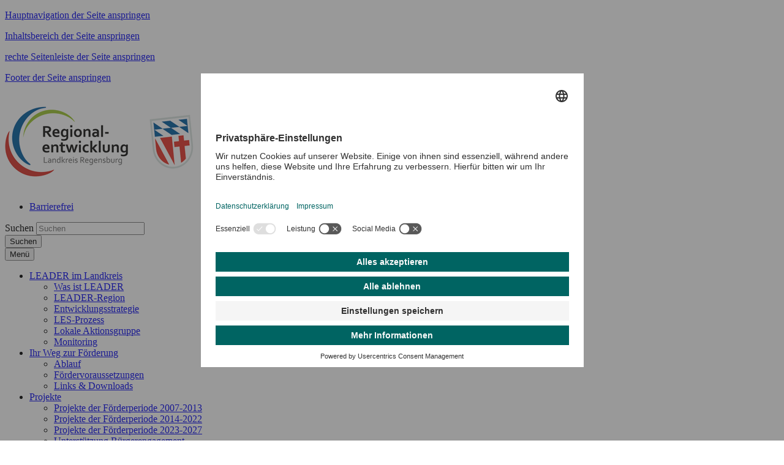

--- FILE ---
content_type: text/html; charset=utf-8
request_url: https://www.leader-regensburg.de/aktuelles/sitzung-des-entscheidungsgremiums-der-lokalen-leader-aktionsgruppe-am-23-juli-2024/
body_size: 13981
content:




















<!doctype html>
<html lang="de">
<head data-name="LdStandard-Photobox_2#head">
    

    









<!-- data-name="LdHtmlHead-Photobox_2" -->
<meta charset="utf-8">
<meta name="viewport" content="width=device-width, initial-scale=1.0" />
<meta name="msapplication-config" content="/images/leader/browserconfig.xml" />
<meta http-equiv="X-UA-Compatible" content="IE=edge" />
<link rel="shortcut icon" href="/images/leader/favicon.ico" />
<link rel="apple-touch-icon" href="/images/leader/apple-icon-180x180.png">
<link rel="manifest" href="/images/leader/manifest.json" />











<!-- data-name="LdBuilderCookieBasedContent-Master" -->
            <!-- data-name="LdBuilderCookieBasedContent-Master#Required" -->
            <!-- data-name="LdBuilderCookieBasedContent-Master#Fuctional" -->
            <!-- data-name="LdBuilderCookieBasedContent-Master#Performance" -->
            <!-- data-name="LdBuilderCookieBasedContent-Master#Marketing" -->
<!-- Matomo -->
<script>
  var _paq = window._paq = window._paq || [];
  /* tracker methods like "setCustomDimension" should be called before "trackPageView" */
  _paq.push(['trackPageView']);
  _paq.push(['enableLinkTracking']);
  (function() {
    var u="https://statistik.kombn-landkreis-regensburg.de/";
    _paq.push(['setTrackerUrl', u+'matomo.php']);
    _paq.push(['setSiteId', '34']);
    var d=document, g=d.createElement('script'), s=d.getElementsByTagName('script')[0];
    g.async=true; g.src=u+'matomo.js'; s.parentNode.insertBefore(g,s);
  })();
</script>
<!-- End Matomo Code -->


<script type="text/javascript">var googleapikey = 'AIzaSyDmbbi1-ucr0Z3UFRRIpNA5HnTNdSr_Kls';</script>
<link href="/DependencyHandler.axd?s=L2Nzcy9sZWFkZXIvbGVhZGVyLmNzczsvY3NzL1BhY2thZ2VzL2Jvb3RzdHJhcC1ncmlkLmNzczsvY3NzL1BhY2thZ2VzL2ZvbnQtYXdlc29tZS5jc3M7L2Nzcy9sZFBhY2thZ2VzL0xkTGVnYWxzQ29va2llU2VsZWN0aW9uLmNzczs&amp;t=Css&amp;cdv=2090262774" type="text/css" rel="stylesheet"/>


















<!-- data-name="LdHookHtmlHead-Submaster_Lra_Regensburg_Sonstige_Webseiten" -->
<!--
/* OneTrust Cookie-Einwilligungshinweis – Anfang für leader-regensburg.de */
<script type="text/javascript" src="https://cdn.cookielaw.org/consent/ffe2df39-9029-4580-977b-3e68f29c8eb0/OtAutoBlock.js" ></script>
<script src="https://cdn.cookielaw.org/scripttemplates/otSDKStub.js" data-document-language="true" type="text/javascript" charset="UTF-8" data-domain-script="ffe2df39-9029-4580-977b-3e68f29c8eb0" ></script>
<script type="text/javascript">
function OptanonWrapper() { }
</script>
/* OneTrust-Cookie-Einwilligungshinweis – Ende für leader-regensburg.de */
-->

<!-- Usercentrics Cookie Consent -->
<link rel="preconnect" href="//app.usercentrics.eu">
<link rel="preconnect" href="//api.usercentrics.eu">
<link rel="preconnect" href="//privacy-proxy.usercentrics.eu">
<link rel="preload" href="//app.usercentrics.eu/browser-ui/latest/loader.js" as="script">
<link rel="preload" href="//privacy-proxy.usercentrics.eu/latest/uc-block.bundle.js" as="script">
<script id="usercentrics-cmp" src="https://app.usercentrics.eu/browser-ui/latest/loader.js" data-settings-id="FMoJwZ9BpqErRm" async></script>
    <script type="application/javascript" src="https://privacy-proxy.usercentrics.eu/latest/uc-block.bundle.js"></script>
    <style>
    .uc-embedding-container .uc-embedding-buttons .uc-embedding-accept {
    background-color: #006462;
    }
.uc-embedding-container { 
/* width: auto!important; */
/* height: auto!important; */
min-height: 320px;
max-height: 500px;
max-width: 100%;
width: 100%;
height: 100%;
font-size: 0;
position: absolute;
overflow: hidden;
background: transparent;
white-space: normal;
top: 0;
left: 0;
}
</style>
<!-- Usercentrics Cookie Consent-->



    
        <meta name="description" content="" />
        <meta name="keywords" content="" />
        <meta name="robots" content="index, follow" />
    <title>Sitzung des Entscheidungsgremiums der lokalen LEADER-Aktionsgruppe am 23. Juli 2024 | Leader Landkreis Regensburg</title>
    
    
    










<!-- data-name="LdBuilderHeaderMeta-Master" -->

<meta property="og:locale" content="de_DE" />
<meta property="og:type" content="article" />
<meta property="og:title" content="Sitzung des Entscheidungsgremiums der lokalen LEADER-Aktionsgruppe am 23. Juli 2024" />
<meta property="og:description" content="Am Dienstag, den 23. Juli 2024, findet um 16:00 Uhr im Landratsamt Regensburg die 3. Sitzung des Entscheidungsgremiums der LAG „Regionalentwicklung Landkreis Regensburg e.V.“ in der F&#246;rderperiode 2023-2027 statt." />
<meta property="og:url" content="https://www.leader-regensburg.de/aktuelles/sitzung-des-entscheidungsgremiums-der-lokalen-leader-aktionsgruppe-am-23-juli-2024/" />
<meta property="og:image" content="" />
<meta property="og:image:secure_url" content="" />
<meta property="og:image:width" content="1200" />
<meta property="og:image:height" content="630" />

<meta name="twitter:card" content="summary_large_image" />
<meta name="twitter:description" content="Am Dienstag, den 23. Juli 2024, findet um 16:00 Uhr im Landratsamt Regensburg die 3. Sitzung des Entscheidungsgremiums der LAG „Regionalentwicklung Landkreis Regensburg e.V.“ in der F&#246;rderperiode 2023-2027 statt." />
<meta name="twitter:title" content="Sitzung des Entscheidungsgremiums der lokalen LEADER-Aktionsgruppe am 23. Juli 2024" />

<meta name="twitter:image" content="" />





    
    











<!-- data-name="LdHookBeforeHeadClosing-Photobox_2"-->


</head>

<body id="Standard" class="debug-mode-on no-mobile design-master design-master-photobox_2 design-submaster-photobox_2 design-leader i i4 is-not-invert hr-none hr-normal no-element-zoom sidebar-right" data-name="LdStandard-Photobox_2#body">

    
        


<nav aria-label="Sprunglinks" id="Skiplinks" class="skiplinks text-right" data-name="LdSkiplinks-Photobox_2">
        <p class="mb-0">
            <a class="sr-only sr-only-focusable" href=#MainMenu>Hauptnavigation der Seite anspringen</a>
        </p>
        <p class="mb-0">
            <a class="sr-only sr-only-focusable" href=#Content>Inhaltsbereich der Seite anspringen</a>
        </p>
        <p class="mb-0">
            <a class="sr-only sr-only-focusable" href=#SidebarRight>rechte Seitenleiste der Seite anspringen</a>
        </p>
        <p class="mb-0">
            <a class="sr-only sr-only-focusable" href=#Footer>Footer der Seite anspringen</a>
        </p>
</nav>


    
    












<div id="Header" class=" header-content position-relative" data-name="LdWrapperHeader-Photobox_2">
    
</div>













<header id="ActionBar" class="actionbar-content  " data-name="LdHeaderActionbar-Photobox_2">
    <div class="container pt-3 ">
        <div class="row ">
            <div class="col-sm-12 col-md-5">
                









<div id="HeaderLogo" class="headerlogo headerlogo-content logo" data-name="LdHeaderLogo-Photobox_2">

        <div class="row">
            <div class="col">
                <a href="/" class="home" title="Zur Startseite von Leader Landkreis Regensburg">
                    <img class="img-fluid" src="/media/85344/logos_regentw-lkrr_v2.png?mode=crop&amp;width=500" title="Logo Leader Landkreis Regensburg" alt="Zur Startseite von Leader Landkreis Regensburg" />
                    
                </a>
            </div>
        </div>

</div>

            </div>
            <div class="col-sm-12 col-md-7">
                <div class="row justify-content-sm-center">
                    <div class="col-sm-12">
                        












<nav id="MetaNavigation" aria-label="Meta-Navigation" class="nav-content  " data-name="LdMetaNavigation-Photobox_2">
    <ul class="nav meta d-inline-flex w-sm-down-100 justify-content-center justify-content-md-end  ">
                <li class="nav-item item-1 barrierefrei   ">
                    <a class="nav-link    linkint" target="_self" href="/barrierefrei/">
                        <div class="">
                            <div class="">
                                    <i class=" fa fa-universal-access"></i>
                                <span class="d-inline-block"> Barrierefrei</span>
                            </div>
                        </div>
                    </a>
                </li>


    </ul>
</nav>



                    </div>
                </div>
                    <div class="row justify-content-md-end">
                        <div class="col-sm-12 col-md-7 my-3">
                            <!--Donut#[base64]#-->

























<div id="Searchbar-1655046" class="row overflow-hidden  searchbar-content grid-content mb-0" data-name="LdBuilderSearchbar-Master">
    <div class="col  ">

        <div class="">

            
                            <form id="SearchbarSearchSearchBar" class="my-2" action="/suche/" method="GET">
            <div class="input-group d-flex flex-row  ">
                    <label class="just-for-bitv" for="Inputfield-1655046">Suchen</label> 
                <input id="Inputfield-1655046" class="form-control" type="text" name="q" placeholder="Suchen" value="" autocomplete="off">
                        <div class="input-group-prepend mr-0 ml-n1">
                        <button id="SearchBarButton-1655046" class="btn btn-default input-group-text d-block" type="submit" aria-label="Suche starten">

                    <i class="fa fa-search" aria-hidden="true"></i>
                    <span class="just-for-bitv">Suchen</span>

                        </button>
                        </div>
            </div>
                </form>
        </div>

    </div>
</div>



<!--EndDonut-->
                        </div>
                    </div>
            </div>
        </div>
    </div>
</header>














<div id="Topbar" class="topbar-content  sticky-top is-sticky" data-name="LdHeaderTopbar-Photobox_2">
    <div class=" ">
        <div class="row no-gutters ">
            <div class="col-sm-12 ">
                
                










        <nav id="MainMenu" aria-label="Hauptnavigation" class="double-tap bootstrap-style navbar navbar-expand-lg text-custom bg-width-fullwidth bg-primary mainmenu-content " data-name="LdMainMenu-Photobox_2#Bootstrap">
            <div class="container  ">
                <button class="navbar-toggler my-1 navbar-dark" type="button" data-toggle="collapse" data-target="#NavbarContent" aria-controls="NavbarContent" aria-expanded="false" >
                    
                    <!-- BITV: ESPRO-6027, Mobiler Menübutton hat falschen Markup -->
                    <span class="navbar-line"></span>
                    <span class="navbar-line"></span>
                    <span class="navbar-line"></span>
                    <span class="navbar-line"></span>
                    <span class="navbar-brand pt-1">Menü</span> <!-- BITV: ESPRO-6027 falscher Markup ausgetauscht -->
                </button>

                <div id="NavbarContent" class="navbar-singlecolor navbar-collapse collapse bg-transparent">
                    







        <ul class="navbar-nav mx-3 mx-lg-0 nav-level-1" data-name="LdMenu-Photobox_2#MainMenu#Level_1#MenuDepth_3">


                <li class="nav-item nav-item-1  dropdown">
                    <a role="button" class="nav-item-link nav-link nav-item-link text-wrap py-2 pl-2 py-lg-3 pl-lg-3 dropdown-toggle " href="/leader-im-landkreis/"  data-hover="dropdown" data-expand=""  aria-expanded="false" >
                        <span class="  "> LEADER im Landkreis

                            

                        </span>
                    </a>
        <ul class="dropdown-menu nav-level-2" data-name="LdMenu-Photobox_2#MainMenu#Level_2#MenuDepth_3">


                <li class="nav-sub-item-1  ">
                    <a role="button" class="nav-sub-item-link text-wrap py-2 pl-3 py-lg-2 pl-lg-2  " href="/leader-im-landkreis/was-ist-leader/"  data-hover="" data-expand="" >
                        <span class="  pl-3 pl-lg-2 d-block"> Was ist LEADER

                            

                        </span>
                    </a>
                                    </li>
                <li class="nav-sub-item-2  ">
                    <a role="button" class="nav-sub-item-link text-wrap py-2 pl-3 py-lg-2 pl-lg-2  " href="/leader-im-landkreis/leader-region/"  data-hover="" data-expand="" >
                        <span class="  pl-3 pl-lg-2 d-block"> LEADER-Region

                            

                        </span>
                    </a>
                                    </li>
                <li class="nav-sub-item-3  ">
                    <a role="button" class="nav-sub-item-link text-wrap py-2 pl-3 py-lg-2 pl-lg-2  " href="/leader-im-landkreis/entwicklungsstrategie/"  data-hover="" data-expand="" >
                        <span class="  pl-3 pl-lg-2 d-block"> Entwicklungsstrategie

                            

                        </span>
                    </a>
                                    </li>
                <li class="nav-sub-item-4  ">
                    <a role="button" class="nav-sub-item-link text-wrap py-2 pl-3 py-lg-2 pl-lg-2  " href="/leader-im-landkreis/les-prozess/"  data-hover="" data-expand="" >
                        <span class="  pl-3 pl-lg-2 d-block"> LES-Prozess

                            

                        </span>
                    </a>
                                    </li>
                <li class="nav-sub-item-5  ">
                    <a role="button" class="nav-sub-item-link text-wrap py-2 pl-3 py-lg-2 pl-lg-2  " href="/leader-im-landkreis/lokale-aktionsgruppe/"  data-hover="" data-expand="" >
                        <span class="  pl-3 pl-lg-2 d-block"> Lokale Aktionsgruppe

                            

                        </span>
                    </a>
                                    </li>
                <li class="nav-sub-item-6  ">
                    <a role="button" class="nav-sub-item-link text-wrap py-2 pl-3 py-lg-2 pl-lg-2  " href="/leader-im-landkreis/monitoring/"  data-hover="" data-expand="" >
                        <span class="  pl-3 pl-lg-2 d-block"> Monitoring

                            

                        </span>
                    </a>
                                    </li>
        </ul>
                                            <i class="fa fa-angle-down nav-item-toggle py-2 py-lg-3 " aria-hidden="true" data-toggle="dropdown"></i>
                </li>
                <li class="nav-item nav-item-2  dropdown">
                    <a role="button" class="nav-item-link nav-link nav-item-link text-wrap py-2 pl-2 py-lg-3 pl-lg-3 dropdown-toggle " href="/ihr-weg-zur-foerderung/"  data-hover="dropdown" data-expand=""  aria-expanded="false" >
                        <span class="  "> Ihr Weg zur F&#246;rderung

                            

                        </span>
                    </a>
        <ul class="dropdown-menu nav-level-2" data-name="LdMenu-Photobox_2#MainMenu#Level_2#MenuDepth_3">


                <li class="nav-sub-item-1  ">
                    <a role="button" class="nav-sub-item-link text-wrap py-2 pl-3 py-lg-2 pl-lg-2  " href="/ihr-weg-zur-foerderung/ablauf/"  data-hover="" data-expand="" >
                        <span class="  pl-3 pl-lg-2 d-block"> Ablauf

                            

                        </span>
                    </a>
                                    </li>
                <li class="nav-sub-item-2  ">
                    <a role="button" class="nav-sub-item-link text-wrap py-2 pl-3 py-lg-2 pl-lg-2  " href="/ihr-weg-zur-foerderung/foerdervoraussetzungen/"  data-hover="" data-expand="" >
                        <span class="  pl-3 pl-lg-2 d-block"> F&#246;rdervoraussetzungen

                            

                        </span>
                    </a>
                                    </li>
                <li class="nav-sub-item-3  ">
                    <a role="button" class="nav-sub-item-link text-wrap py-2 pl-3 py-lg-2 pl-lg-2  " href="/ihr-weg-zur-foerderung/links-downloads/"  data-hover="" data-expand="" >
                        <span class="  pl-3 pl-lg-2 d-block"> Links &amp; Downloads

                            

                        </span>
                    </a>
                                    </li>
        </ul>
                                            <i class="fa fa-angle-down nav-item-toggle py-2 py-lg-3 " aria-hidden="true" data-toggle="dropdown"></i>
                </li>
                <li class="nav-item nav-item-3  dropdown">
                    <a role="button" class="nav-item-link nav-link nav-item-link text-wrap py-2 pl-2 py-lg-3 pl-lg-3 dropdown-toggle " href="/projekte/"  data-hover="dropdown" data-expand=""  aria-expanded="false" >
                        <span class="  "> Projekte

                            

                        </span>
                    </a>
        <ul class="dropdown-menu nav-level-2" data-name="LdMenu-Photobox_2#MainMenu#Level_2#MenuDepth_3">


                <li class="nav-sub-item-1  ">
                    <a role="button" class="nav-sub-item-link text-wrap py-2 pl-3 py-lg-2 pl-lg-2  " href="/projekte/projekte-der-foerderperiode-2007-2013/"  data-hover="" data-expand="" >
                        <span class="  pl-3 pl-lg-2 d-block"> Projekte der F&#246;rderperiode 2007-2013

                            

                        </span>
                    </a>
                                    </li>
                <li class="nav-sub-item-2  ">
                    <a role="button" class="nav-sub-item-link text-wrap py-2 pl-3 py-lg-2 pl-lg-2  " href="/projekte/projekte-der-foerderperiode-2014-2022/"  data-hover="" data-expand="" >
                        <span class="  pl-3 pl-lg-2 d-block"> Projekte der F&#246;rderperiode 2014-2022

                            

                        </span>
                    </a>
                                    </li>
                <li class="nav-sub-item-3  ">
                    <a role="button" class="nav-sub-item-link text-wrap py-2 pl-3 py-lg-2 pl-lg-2  " href="/projekte/projekte-der-foerderperiode-2023-2027/"  data-hover="" data-expand="" >
                        <span class="  pl-3 pl-lg-2 d-block"> Projekte der F&#246;rderperiode 2023-2027

                            

                        </span>
                    </a>
                                    </li>
                <li class="nav-sub-item-4  ">
                    <a role="button" class="nav-sub-item-link text-wrap py-2 pl-3 py-lg-2 pl-lg-2  " href="/projekte/unterstuetzung-buergerengagement/"  data-hover="" data-expand="" >
                        <span class="  pl-3 pl-lg-2 d-block"> Unterst&#252;tzung B&#252;rgerengagement

                            

                        </span>
                    </a>
                                    </li>
        </ul>
                                            <i class="fa fa-angle-down nav-item-toggle py-2 py-lg-3 " aria-hidden="true" data-toggle="dropdown"></i>
                </li>
                <li class="nav-item nav-item-4  active ">
                    <a role="button" class="nav-item-link nav-link nav-item-link text-wrap py-2 pl-2 py-lg-3 pl-lg-3 no-dropdown-toggle " href="/aktuelles/"  data-hover="" data-expand="" >
                        <span class="  "> Aktuelles

                            

                        </span>
                    </a>
                                    </li>
                <li class="nav-item nav-item-5  dropdown">
                    <a role="button" class="nav-item-link nav-link nav-item-link text-wrap py-2 pl-2 py-lg-3 pl-lg-3 dropdown-toggle " href="/newsletter/"  data-hover="dropdown" data-expand=""  aria-expanded="false" >
                        <span class="  "> Newsletter

                            

                        </span>
                    </a>
        <ul class="dropdown-menu nav-level-2" data-name="LdMenu-Photobox_2#MainMenu#Level_2#MenuDepth_3">


                <li class="nav-sub-item-1  ">
                    <a role="button" class="nav-sub-item-link text-wrap py-2 pl-3 py-lg-2 pl-lg-2  " href="/newsletter/newsletter-online-archiv/"  data-hover="" data-expand="" >
                        <span class="  pl-3 pl-lg-2 d-block"> Newsletter Online-Archiv

                            

                        </span>
                    </a>
                                    </li>
        </ul>
                                            <i class="fa fa-angle-down nav-item-toggle py-2 py-lg-3 " aria-hidden="true" data-toggle="dropdown"></i>
                </li>
                <li class="nav-item nav-item-6  ">
                    <a role="button" class="nav-item-link nav-link nav-item-link text-wrap py-2 pl-2 py-lg-3 pl-lg-3 no-dropdown-toggle " href="/kontakt/"  data-hover="" data-expand="" >
                        <span class="  "> Kontakt

                            

                        </span>
                    </a>
                                    </li>
        </ul>

                </div>


            </div>
        </nav>




            </div>
        </div>
    </div>
</div>












<section id="HeaderImageSlideshow" class="headerimageslideshow-content headerimageslideshow-content mb-4 mt-4" data-name="LdHeaderImageSlideshow-Photobox_2">
    



























    <div id="Carousel-4373646" class="container  " data-name="LdBuilderSlideshow-Master">
        <div class="row no-gutters">
            <div class="col ">
                <div id="LdCarouselHeaderImageCarousel-4496314" class="carousel slide carousel-fade cover caption-horizontal-left caption-vertical-bottom  indicators-horizontal-right indicators-vertical-bottom" data-ride="carousel" data-interval="6000">
                    <div class="carousel-inner">
                        <div class="carousel-item active" data-name="LdBuilderSlideshow-Master#Slides">

                                    




















<picture class="imageset" data-alt="Leider haben wir keinen Alternativtext zu diesem Bild, aber wir arbeiten daran." data-default-src="/media/57399/kallmuenz-_gluft.jpg?center=0.509803921568627%2C0.506024096385542&amp;mode=crop&amp;width=1024&amp;height=256" data-name="LdBuilderImageset-Master">


        <source srcset="/media/57399/kallmuenz-_gluft.jpg?center=0.509803921568627%2C0.506024096385542&amp;mode=crop&amp;width=1200&amp;height=300, /media/57399/kallmuenz-_gluft.jpg?center=0.509803921568627%2C0.506024096385542&amp;mode=crop&amp;width=2400&amp;height=600 2x" media="(min-width: 1025px)" />
        <source srcset="/media/57399/kallmuenz-_gluft.jpg?center=0.509803921568627%2C0.506024096385542&amp;mode=crop&amp;width=1024&amp;height=256, /media/57399/kallmuenz-_gluft.jpg?center=0.509803921568627%2C0.506024096385542&amp;mode=crop&amp;width=2048&amp;height=512 2x" media="(min-width: 769px)" />
        <source srcset="/media/57399/kallmuenz-_gluft.jpg?center=0.509803921568627%2C0.506024096385542&amp;mode=crop&amp;width=768&amp;height=192, /media/57399/kallmuenz-_gluft.jpg?center=0.509803921568627%2C0.506024096385542&amp;mode=crop&amp;width=1536&amp;height=384 2x" media="(min-width: 631px)" />
        <source srcset="/media/57399/kallmuenz-_gluft.jpg?center=0.509803921568627%2C0.506024096385542&amp;mode=crop&amp;width=630&amp;height=415, /media/57399/kallmuenz-_gluft.jpg?center=0.509803921568627%2C0.506024096385542&amp;mode=crop&amp;width=1260&amp;height=831 2x" media="(min-width: 481px)" />
        <source srcset="/media/57399/kallmuenz-_gluft.jpg?center=0.509803921568627%2C0.506024096385542&amp;mode=crop&amp;width=480&amp;height=316, /media/57399/kallmuenz-_gluft.jpg?center=0.509803921568627%2C0.506024096385542&amp;mode=crop&amp;width=960&amp;height=633 2x" media="" />

    
    <img class="img-fluid " src="/media/57399/kallmuenz-_gluft.jpg" alt="Leider haben wir keinen Alternativtext zu diesem Bild, aber wir arbeiten daran." title="Teilräume verbinden – Mehrwert schaffen"  /> 
</picture>




                        </div>

                    </div>
                </div>
            </div>
        </div>
    </div>

</section>




    
<!--Donut#[base64]#-->












<div id="Breadcrumb" class="breadcrumb-content  bootstrap-style container d-none d-md-block" data-name="LdBreadcrumbs-Photobox_2">
    <!-- start noindex -->
    <div class="row ">
        <div class="col ">
            <nav aria-label="breadcrumb">

                <ol class="breadcrumb  smaller bg-info p-3" itemscope itemtype="http://schema.org/BreadcrumbList">

                    
                    <li id="BreadcrumbsIntro" class="breadcrumb-item breadcrumb-first" itemprop="itemListElement" itemscope itemtype="http://schema.org/ListItem">

                        
                                            </li>

                    
                    <li id="BreadcrumbsHome" class="breadcrumb-item breadcrumb-first" itemprop="itemListElement" itemscope itemtype="http://schema.org/ListItem">
                        <a class="mx-1" title="Zur Startseite navigieren" itemprop="item" href="/"> 

                            
                                <i class="intro-icon fa fa-home mr-2" aria-hidden="true"></i>
                                <span class="sr-only">Zur Startseite navigieren</span>
                                                    </a>
                    </li>

                    
                                <li class="breadcrumb-item " itemprop="itemListElement" itemscope itemtype="http://schema.org/ListItem" >

                                    
                                    <i class="fa fa-angle-right ml-1" aria-hidden="true"></i>
                                        <a class="mx-1" itemprop="item" href="/aktuelles/"><span class="mx-1" itemprop="name">Aktuelles</span></a>
                                        <meta itemprop="position" content="2" />

                                </li>
                                <li class="breadcrumb-item active" aria-current="page" itemprop="itemListElement" itemscope itemtype="http://schema.org/ListItem" aria-disabled="true">

                                    
                                    <i class="fa fa-angle-right ml-1" aria-hidden="true"></i>
                                        <a class="mx-1" itemprop="item" href="#"><span class="mx-1" itemprop="name">Sitzung des Entscheidungsgremiums der lokalen LEADER-Aktionsgruppe am 23. Juli 2024</span></a>
                                        <meta itemprop="position" content="3" />

                                </li>

                </ol>
            </nav>
        </div>
    </div>
    <!-- end noindex -->
</div><!--EndDonut-->        <main id="ContentWrapper" content="true" data-name="LdStandard-Photobox_2#ContentWrapper">
        <div class="row no-gutters">
                <div class="container mt-3 has-sidebar-right">
                    <div class="row">
            


            <section id="Content" class="col-12 col-sm-8 col-md-9 col-lg-9 " data-name="LdStandard-Photobox_2#Content">
                













<article id="News" class="news news-content  mb-4" itemscope itemtype=&quot;http://schema.org/Article&quot; data-name="LdNews-Photobox_2">
    <div class="  news-item">

        














    <div class="row mb-3  " data-name="LdBuilderHeadline-Master">
        <div class="col">
            <div id=&quot;Headline&quot; class="headline page-headline ">

                        <h1  class="">
                            Sitzung des Entscheidungsgremiums der lokalen LEADER-Aktionsgruppe am 23. Juli 2024
                        </h1>

            </div>
        </div>
    </div>
                                    <div class="row">
                <div class="col">
                    <div id="NewsIntro" class="mb-4">
                        <strong>

<span class="news-item-date" property="dateModified">10. Juli 2024</span><span class="news-item-date-separation">: </span><span class="news-item-date-short-description" property="description">Am Dienstag, den 23. Juli 2024, findet um 16:00 Uhr im Landratsamt Regensburg die 3. Sitzung des Entscheidungsgremiums der LAG „Regionalentwicklung Landkreis Regensburg e.V.“ in der Förderperiode 2023-2027 statt.</span>

                        </strong>
                        
                    </div>
                </div>
            </div>

            <div class="row">

                
                <div class="col-lg-12 col-md-12 ">
                    <p>Tagesordnung:</p>
<ul>
<li>Aktuelles zur Förderphase LEADER 2023-2027</li>
<li>Vorstellung von Projekten mit Beschlussvorschlag</li>
<li>Theo – Erlebnisraum mit Tieren; Projektträger vkm Regensburg e.V.</li>
<li>Kooperationsprojekt Nachhaltige und digitale Inwertsetzung des Jurasteigs</li>
<li>Jugendwerkstatt für den Bergverein Regenstauf</li>
<li>Sonstiges</li>
</ul>
                </div>
            </div>
        



















        <div class="row clear  " data-name="LdBuilderRelationsListItem-Master">
            <div class="col  text-right">
                <ul class="in-categories   pl-0 mb-2">

                    <li class=" smaller d-inline mr-3">
                            <i class="fa fa-tag text-muted mr-1" aria-hidden="true"></i>
                        <a class="text-muted " href="/aktuelles/?category=104284" target="_self">LEADER</a>
                    </li>

                </ul>
            </div>
        </div>
    </div>
</article>
















                <section id="GridGlobal-2776330" class="gridglobal-content grid" data-name="LdGridBuilder-Photobox_2#1OneColumnIf">
                </section>























            </section>

                <aside id="SidebarRight" class="smaller col-12 col-sm-4 col-md-3 col-lg-3 " data-name="LdStandard-Photobox_2#SidebarRight">
                    <!-- start noindex -->
                    <h2 class="sr-only">Seitenleiste Rechts</h2>
                    

                    
    <!--Donut#[base64]#-->














    <section id="Image-4178493" class="image widget-image-content text mb-4" data-name="LdWidgetImage-Photobox_2">
        <div class="inner-content ">

                <div class="row  image-item-list">
                    <div class="image-item d-flex col no-hover style-modern design-standard">
                        <div>

                            <div class="row image-item-content">
                                <div class="col-12">
                                    






















                <div class="card  w-100 mb-4  shadow-sm  bg-white " data-name="LdBuilderCard-Master#Card#Default">

                            <div class="row no-gutters">
                            
                                    <div class="item-card-image col-12 bg-light">
                                    





















<picture class="imageset" data-alt="Förderhinweis LEADER" data-default-src="" data-name="LdBuilderImageset-Master">


        <source srcset="/media/88726/foerderhinweis_neu_ab141124.png?anchor=center&amp;mode=crop&amp;width=764&amp;height=420, /media/88726/foerderhinweis_neu_ab141124.png?anchor=center&amp;mode=crop&amp;width=1528&amp;height=840 2x" media="(min-width: 221px)" />
        <source srcset="/media/88726/foerderhinweis_neu_ab141124.png?anchor=center&amp;mode=crop&amp;width=220&amp;height=220, /media/88726/foerderhinweis_neu_ab141124.png?anchor=center&amp;mode=crop&amp;width=440&amp;height=440 2x" media="" />

    
    <img class="img-fluid " src="/media/88726/foerderhinweis_neu_ab141124.png" alt="Förderhinweis LEADER" title="Förderhinweis LEADER neu"  /> 
</picture>

                                    </div>

                                <div class="item-card-content col-12">

                                        <div class="card-body  px-2 pt-2 pb-3">


                                            

                                                <div class="no-sence-class">

                                                        <p class="card-text mb-0">Das LAG-Management ist ein im Rahmen des GAP-Strategieplans Deutschland 2023 – 2027 gef&#246;rdertes Projekt im Freistaat Bayern.</p>

                                                </div>
                                        </div>
                                </div>
                            </div>


                </div>










                                </div>
                            </div>
                        </div>
                    </div>
                </div>
        </div>

        









    <hr class="devider-content my-1" />


    </section>
<!--EndDonut-->

                    <!-- end noindex -->
                </aside>

            </div>
        </div>

            <div class="container" style="display:none;">
                <div class="row">

                    <div class="col-9">














                    </div>
                </div>
            </div>
        </div>
    </main>


    
    











<section id="HookAfterContent" class="hookaftercontent-content hook  container-fluid " data-name="LdHookAfterContent-Photobox_2">
    <div class="row  ">
        <div class="col">
            
        </div>
    </div>
</section>



    
    











<section id="HookBeforeFooter" class="hookbeforefooter-content hook  container-fluid  " data-name="LdHookBeforeFooter-Photobox_2">
    <div class="row   ">
        <div class="col">
            
        </div>
    </div>
</section>



    
    









<footer id="Footer" class="wrapper-footer-content bg-footer container-fluid" data-name="LdWrapperFooter-Photobox_2">
    <div class="container ">

        
                <h2 class="sr-only">Footer</h2>
                <div class="row pb-4">
                    <div class="pt-5 pt-md-4 col-12 col-md-3 col-sm-6 d-flex order-md-1 ">
                        
                        










<div id="FooterImportantLinks" class="footerimportantlinks-content w-100 d-flex flex-column" data-name="LdFooterImportantLinks-Photobox_2">
    
        <h3 class="h4">Wichtige Links</h3>

    <div class="row order-1">
        <div class="col">
            <ul>
                        <li>
                            <a class="linkint" target="_self" href="/meta/inhaltsverzeichnis/">Inhaltsverzeichnis</a>
                        </li>
                        <li>
                            <a class="linkint" target="_self" href="/meta/impressum/">Impressum</a>
                        </li>
                        <li>
                            <a class="linkint" target="_self" href="/meta/datenschutz/">Datenschutz</a>
                        </li>

            </ul>
        </div>
    </div>


</div>



                    </div>

                    <div class="pt-5 pt-md-4 col-12 col-md-6 d-flex order-md-2 ">
                        
                        










<div id="FooterTextarea" class="footertextarea-content w-100 d-flex flex-column" data-name="LdFooterTextarea-Photobox_2">
    
        <h3 class="h4">&#214;ffnungszeiten</h3>
    <div class="row order-1">
        <div class="col">
            <p>Bitte vereinbaren Sie einen Termin!</p>
        </div>
    </div>


</div>

                    </div>

                    <div class="pt-5 pt-md-4 col-12 col-md-3 col-sm-6 d-flex order-md-3 ">
                        
                        













<div id="FooterAddress" class="footeraddress-content w-100 d-flex flex-column" data-name="LdFooterAddress-Photobox_2">

        <h3 class="h4">Kontakt</h3>

        <div class="row order-1">
            <div class="col">

                    <div itemscope itemtype="http://schema.org/ContactPoint">

                        
                            <div class="address ">


                                    <div class="postal has icon home" itemscope itemtype="http://schema.org/PostalAddress">
                                            <div itemprop="streetAddress">Altm&#252;hlstra&#223;e 3</div>
                                                                                    <div><span itemprop="postalCode">93059</span> <span itemprop="addressLocality">Regensburg</span></div>
                                    </div>
                                                                            <a href="http://maps.google.de/?q=49.03181,12.11501&ll=49.03181,12.11501&z=7" title="Adresse von Landratsamt Regensburg auf Karte anzeigen" target="_blank" class="map mapGM a icon link"><span class="alt">Adresse auf Karte anzeigen</span></a>
                                            <div class="tel has icon"><span class="alt">Telefon: </span><span itemprop="telephone">0941 4009-0</span></div>
                                        <div><span class="alt">E-Mail: </span><a class="mail has icon" href="mailto:leader@lra-regensburg.de" title="Nachricht schreiben"><span itemprop="email">leader@lra-regensburg.de</span></a></div>

                            </div>

                    </div>
            </div>
        </div>


</div>


                    </div>



                </div>
        











                <section id="GridGlobal-1694611" class="gridglobal-content grid" data-name="LdGridBuilder-Photobox_2#1OneColumnIf">
                </section>




        












    <section class="copyrightinfos-content  " data-name="LdCopyrightInfos-Photobox_2">
        <div class="row">
            <div id="CopyrightInfos" class="col-12 mb-4">

                <div class="copyrightinfos-content ">
                    <h3 class="sr-only">Copyrightinformationen</h3>

                    <button id="OpenCopyrightInfos" class="btn collapsed p-1 ml-n1" type="button" data-toggle="collapse" data-target="#collapseCopyrightInfos" aria-expanded="false" aria-controls="collapseCopyrightInfos">
                        Bildquellenverzeichnis <i class="fa fa-angle-down" aria-hidden="true"></i>
                    </button>

                    <div class="collapse" id="collapseCopyrightInfos">
                        <div class="copyrightinfos-item-list">
                            <div class="row">

                                    <div class="copyrightinfos-item col-12 col-md-6 col-lg-4 overflow-hidden mt-3">

                                                <img src="/media/88726/foerderhinweis_neu_ab141124.png?anchor=center&amp;mode=crop&amp;width=50&amp;height=50" alt="F&#246;rderhinweis LEADER" title="F&#246;rderhinweis LEADER" />

                                        
                                            <span>

                                            Europ&#228;ische Union / Freistaat Bayern

                                            </span>
                                    </div>
                                    <div class="copyrightinfos-item col-12 col-md-6 col-lg-4 overflow-hidden mt-3">

                                                <img src="/media/57399/kallmuenz-_gluft.jpg?center=0.509803921568627,0.506024096385542&amp;mode=crop&amp;width=50&amp;height=50" alt="Teilr&#228;ume verbinden – Mehrwert schaffen" title="Teilr&#228;ume verbinden – Mehrwert schaffen" />

                                        
                                            <span>

                                            G. Luft

                                            </span>
                                    </div>
                            </div>
                        </div>
                    </div>
                </div>
            </div>
        </div>
    </section>

    </div>
</footer>



    
    









<section id="HookAfterFooter" class="hookafterfooter-content hook bg-footer full-width container-fluid" data-name="LdHookAfterFooter-Photobox_2">
    <div class="container-fluid">
        <div class="row">
            <div class="col">
                
            </div>
        </div>
    </div>
</section>


    
    










<aside id="PageCopyright" class="pagecopyright-content bg-page-copyright container-fluid" data-name="LdPageCopyright-Photobox_2">
    <div class="container ">
        <div class="row d-flex justify-content-between">
            <div class="col-lg-4 col-md-6 ld py-3">
                <p class=" mb-0"><abbr title="Content-Management-System">CMS</abbr>, © 2026 <a href="https://www.digitalfabrix.de/" target="_blank" title="akdb.digitalfabriX GmbH - Lösungen für morgen">digital<em>fabriX</em></a></p>
            </div>
            <div class="col-lg-4 col-md-6 ld text-right py-3">
                <p class=" mb-0"></p>
            </div>
        </div>
    </div>
</aside>


    







<aside id="ToTop" class="totop-content" data-name="LdToTop">
    <div class="container">
        <div class="row float-right">
            <div class="col">
                <a href="/aktuelles/sitzung-des-entscheidungsgremiums-der-lokalen-leader-aktionsgruppe-am-23-juli-2024/#top" class="btn top btn-primary btn-lg text-right m-0" title="An den Anfang der Seite springen" role="button"><i class="fa fa-angle-up" aria-hidden="true"></i><span class="invisible-for-disability">Seitenanfang</span></a>
            </div>
        </div>
    </div>
</aside>
    <script src="/DependencyHandler.axd?s=L2pzL3ZlbmRvci9yZXF1aXJlL3JlcXVpcmUuanM7L2pzL3JlcXVpcmUuY29uZmlnLmpzOy9qcy9UZW1wbGF0ZXMvbGVhZGVyL2pzcmVxdWlyZS5qczs&amp;t=Javascript&amp;cdv=2090262774" type="text/javascript"></script>
    

    
    









<!-- data-name="LdBuilderCookieBasedContent-Master" -->
            <!-- data-name="LdBuilderCookieBasedContent-Master#Required" -->
            <!-- data-name="LdBuilderCookieBasedContent-Master#Functional" -->
            <!-- data-name="LdBuilderCookieBasedContent-Master#Performance" -->
            <!-- data-name="LdBuilderCookieBasedContent-Master#Marketing" -->


    
    




    
            











<!-- data-name="LdHookBeforeBodyClosing-Photobox_2"-->

</body>
</html>


